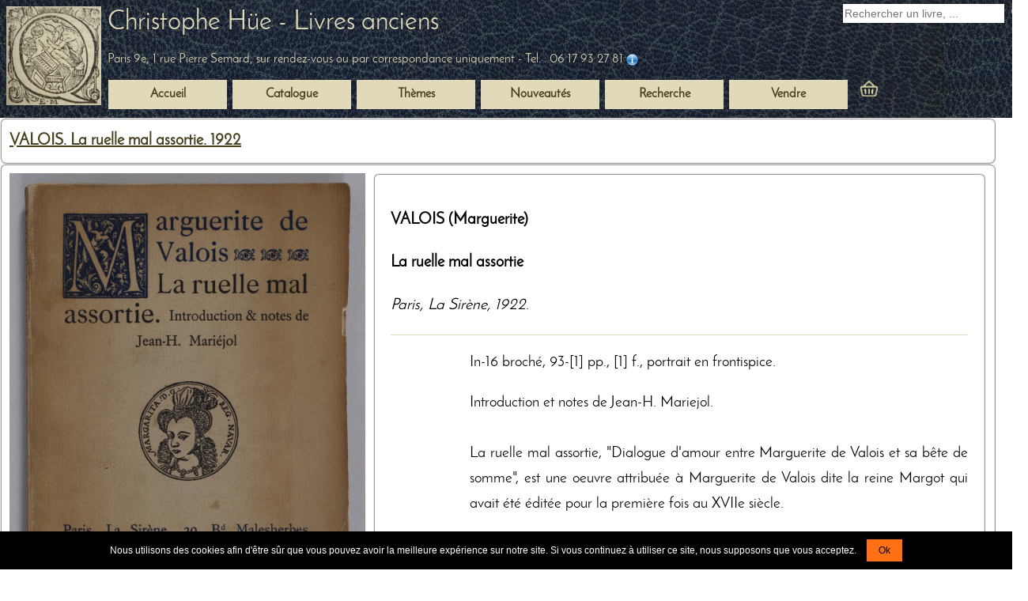

--- FILE ---
content_type: text/html; charset=utf-8
request_url: https://www.bibliographique.com/livre-valois-ruelle-assortie-sirene-10052
body_size: 8631
content:
<!DOCTYPE html><html lang="fr"><head>
<meta charset="utf-8" />
<title>VALOIS ruelle mal assortie 1922 - Litt&eacute;rature</title>
<meta name="description" content="VALOIS Marguerite. La ruelle mal assortie Paris, La Sirène, 1922. In-16 broché [1] f. portrait en frontispice.. Introduction et notes de Jean-H. Mariejol. La ruelle mal assortie, Dialogue d'amour entre Marguerite de Valois "/>
<meta name="robots" content="index,follow" />
<link rel="stylesheet" type="text/css" media="all" href="https://www.bibliographique.com/cssfold/style.css" />
<meta name="geo.position" content="48.876633670145;2.3475749264175">
<meta name="geo.placename" content="Paris, France">
<meta name="viewport" content="width=device-width, initial-scale=1">
<meta name="google-site-verification" content="o6_Lrzix3hvidT5ln8edyySgrGj6NPukMmu-MY0_tko" />
<meta property="og:site_name" content="Christophe H&uuml;e - Livres anciens" />
<meta property="og:title" content="VALOIS ruelle mal assortie 1922 - Litt&eacute;rature - Librairie Christophe H&uuml;e">
<meta property="og:description" content="VALOIS Marguerite. La ruelle mal assortie Paris, La Sirène, 1922. In-16 broché [1] f. portrait en frontispice.. Introduction et notes de Jean-H. Mariejol. La ruelle mal assortie, Dialogue d'amour entre Marguerite de Valois  - Librairie Christophe H&uuml;e">
<meta property="fb:pages" content="361243367248258" />
<meta name="twitter:creator" content="@livres_anciens">
<meta name="twitter:card" content="summary_large_image">
<meta name="twitter:title" content="VALOIS. La ruelle mal assortie. 1922 - Librairie Christophe H&uuml;e">
<meta name="twitter:description" content="VALOIS Marguerite. La ruelle mal assortie Paris, La Sirène, 1922. In-16 broché [1] f. portrait en frontispice.. Introduction et notes de Jean-H. Mariejol. La ruelle mal assortie, Dialogue d'amour entre Marguerite de Valois ">
<meta name="twitter:image" content="https://www.bibliographique.com/images-ill/photos/10052_1_2.webp">
<meta name="twitter:site" content="@livres_anciens">
<meta name="DC.creator" content="VALOIS (Marguerite)"/>
<meta name="DC.title" content="La ruelle mal assortie"/>
<meta name="DC.date" content="1922"/>
<meta name="DC.publisher" content="La Sir&egrave;ne"/>
<meta name="DC.subject" content="Littérature"/><meta name="DC.type" lang="fr" content="texte imprimé" />
<meta name="DC.type" lang="en" content="printed text" />
<meta name="DC.type" lang="en" content="text" />
<meta name="DC.type" lang="en" content="book" />

<link rel="shortcut icon" type="image/x-icon" href="https://www.bibliographique.com/favicon.ico" />
<link rel="alternate" type="application/rss+xml"  title="Nouveautés de notre librairie de livres anciens" href="https://www.bibliographique.com/nouveautes_xml/nouveautes_xml.xml" />
</head>
<body>
<div class="divhead a023"><img src="images-ill/maroquin-bleu-nuit.webp" alt="" width="0" height="0" style="display: none !important;" /><header><div class="ab w1300" >
	<div class="ceaadr side_gauche"><a href="https://www.bibliographique.com/"><img src="https://www.bibliographique.com/images-ill/livres-anciens-illustres-reliures/livres-anciens.webp" alt="Livres anciens" width="120" height="125" class="zz a014" /></a></div>
	<div class="cea" >
		<div class="ceadisp"  itemscope itemtype="https://schema.org/WebSite">
			<h2 class="ida a00 iim"><a href="https://www.bibliographique.com/" itemprop="name">Christophe H&uuml;e - Livres anciens</a></h2>
			<meta itemprop="url" content="https://www.bibliographique.com/"/>
			<meta itemprop="description" content="Librairie de livres anciens"/>
			<br/>
			<span class="iim a021 a00" itemprop="address" itemscope itemtype="https://schema.org/PostalAddress">
				<span itemprop="addressLocality">Paris 9e, 1 rue Pierre Semard</span>, sur rendez-vous ou par correspondance uniquement - Tel.&nbsp;:&nbsp;<span itemprop="telephone">06&nbsp;17&nbsp;93&nbsp;27&nbsp;81</span>
				<a href="https://www.bibliographique.com/livres-anciens-librairie" title="Contactez-nous"><img src="https://www.bibliographique.com/images-ill/contact.webp" alt="Contacter la librairie" class="zz" width="15" height="15"/></a>
			</span>
		</div>
	</div>
	<div class="cea recacc">
			<form method="post" action="https://www.bibliographique.com/recherche-livres-rares" class="a0pot a00" >
			<input type="text" name="recherche_livres_anciens" value="" id="search_book_field" aria-label="Recherche d'un livre ancien" placeholder="Rechercher un livre, ..."/>
			<input type="hidden" name="envoi_recherche_livres_anciens" value="a"/>
			<button name="submit_livres_anciens" id="search_book_button" aria-label="submit livres anciens">&nbsp;</button>
			</form>
	</div>
</div></header>
<nav class="nav_lib">
<ul id="menu-librairie">
	<li><a href="https://www.bibliographique.com/" title="Livres anciens - Librairie en ligne"><strong>Accueil</strong></a></li>
	<li><strong><a href="https://www.bibliographique.com/livres-anciens" title="Catalogue de la librairie de livres anciens et rares">Catalogue</a></strong></li>
	<li><a href="https://www.bibliographique.com/livres-catalogue-thematique" title="Nos livres class&eacute;s par sujets"><strong>Th&egrave;mes</strong></a></li>
	<li><a href="https://www.bibliographique.com/nouveautes-librairie" title="Toutes les nouveaut&eacute;s de la librairie"><strong>Nouveaut&eacute;s</strong></a></li>
	<li><a href="https://www.bibliographique.com/recherche-livres-rares" title="Rechercher un livre ancien et rare"><strong>Recherche</strong></a></li>
	<li><a href="https://www.bibliographique.com/vendre-livres-anciens" title="Achat et vente de livres anciens"><strong>Vendre</strong></a></li>
	<li class="pan"><a href="https://www.bibliographique.com/choisir_pays_commande.html" title="Commande en cours"><img src="https://www.bibliographique.com/images-ill/commande-livres-anciens.webp" alt="Commande" class="zz" width="30" height="30"/></a></li>
</ul>
</nav>
</div>
<div class="cf w1300 a02">
   <article>
   <div class="a0zaarronda022w95">
	<h1 class="idc a00"><a href="/livre-valois-ruelle-assortie-sirene-10052">VALOIS. La ruelle mal assortie. 1922</a></h1>
	<div class="cdg a00"></div>
</div>
<div class="kp4 a022 a0de"><div class="a0zaarronda022w95" itemscope itemtype="https://schema.org/Book">
	<div class="a0ce">
		<div class="ce a0mm">
			<img id="grandeimage" itemprop="image" src="https://www.bibliographique.com/images-ill/photos/10052_1_2.webp" alt="Marguerite de VALOIS - La ruelle mal assortie - 1922 - Notes de Mariejol - Photo 0, livre rare du XXe si&egrave;cle" width="450" height="523" onclick="openModal();currentSlide(1)" class="hover-shadow cursor"/>
		</div>
		<div class="cea a0mm" >
						<div class="a2">
			<img itemprop="image" src="https://www.bibliographique.com/images-ill/photos/10052_1_2.webp" 
			width="100" 
			height="116" 
			onclick="grandeimage.src='https://www.bibliographique.com/images-ill/photos/10052_1_2.webp';grandeimage.alt='Marguerite de VALOIS - La ruelle mal assortie - 1922 - Notes de Mariejol - Photo 0, livre rare du XXe si&egrave;cle';grandeimage.width='450';grandeimage.height='523'"
			alt="Marguerite de VALOIS - La ruelle mal assortie - 1922 - Notes de Mariejol - Photo 0, livre rare du XXe si&egrave;cle"
			/>
			</div>
					</div>
		<link rel="stylesheet" type="text/css" media="all" href="cssfold/lightbox.css" /> 
		<div id="myModal" class="modal" onclick="closeModalmarges(event.target.id)" >
			<div class="modal-content">
				<span class="close cursor" onclick="closeModal()">&times;</span>
								<div class="mySlides" >
					<div class="numbertext">1 / 1 </div>
					<a onclick="plusSlides(1)">
					<img class="imglight" src="https://www.bibliographique.com/images-ill/photos/10052_1-hd.webp" 
					alt="Marguerite de VALOIS - La ruelle mal assortie - 1922 - Notes de Mariejol - Photo 0, livre rare du XXe si&egrave;cle" /></a>
					<br/>
					<span class="fermer" onclick="closeModal()">Fermer</span>
					</div>
								
			</div>
		</div>
	</div>
	<div class="cea">
		&nbsp;&nbsp;
	</div>
	<div class="zf arrond">
		<div class="ttv">
			<p><strong><a href="https://www.bibliographique.com/auteur-valois-10174-1" itemprop="author" class="kp2">VALOIS (Marguerite)</a></strong></p>
			<p><strong><a href="/livre-valois-ruelle-assortie-sirene-10052" itemprop="name" class="kp2" >La ruelle mal assortie</a></strong></p>
			<p><em><a href="https://www.bibliographique.com/lieu-edition-paris-10174-1" class="kp2">Paris</a>, <a href="https://www.bibliographique.com/editeur-sirene-10174-1" itemprop="publisher" class="kp2">La Sir&egrave;ne</a>, <a href="https://www.bibliographique.com/annee-1922-10174-0" class="kp2" itemprop="datePublished">1922</a></em>.</p>
				<hr/>
			<p class="kr">In-16 broch&eacute;, 93-[1] pp., [1] f., portrait en frontispice.</p>
			<p class="kr">
				Introduction et notes de Jean-H. Mariejol.<br />
<br />
La ruelle mal assortie, &quot;Dialogue d'amour entre Marguerite de Valois et sa b&ecirc;te de somme&quot;, est une oeuvre attribu&eacute;e &agrave; Marguerite de Valois dite la reine Margot qui avait &eacute;t&eacute; &eacute;dit&eacute;e pour la premi&egrave;re fois au XVIIe si&egrave;cle.<br />
<br />
Petites usures &agrave; la couverture.
			</p>
			<p class="a022 a0de"></p>
			<br/>
			<hr/>
			<br/>
			<p itemprop="offers" itemscope itemtype="https://schema.org/Offer" class="prix"><b>Prix : <span itemprop="price">12 &euro;</span></b><link itemprop="availability" href="https://schema.org/InStock"><meta itemprop="priceCurrency" content="EUR" /></p>
			<p>
			<b>Frais de port :</b> <br/>
			- &agrave; partir de <b> 4 euros</b> (France m&eacute;tropolitaine) <br/>
			- ou pour l'international, &agrave; partir de 10 euros.<br/>
			</p>
			<div>
				<form method="post" action="https://www.bibliographique.com/choisir_pays_commande.html#commande">
					<div>
						<input type="image" src="images-ill/ajouter_au_panier.webp" class="commande" alt="Acheter un livre ancien"/>
					<input type="hidden" name="reference" value="10052"/></div>
				</form>
			</div>
			<p>R&eacute;f&eacute;rence n&#176; 10052</p>
			<p><a href="https://www.bibliographique.com/livres-catalogue-thematique" class="kp2">Th&egrave;mes</a> : <strong><a href="https://www.bibliographique.com/livres-sujet-litterature-1-80" itemprop="keywords">Litt&eacute;rature</a></strong></p>
			<p>Epoque : <strong><a href="https://www.bibliographique.com/livres-modernes-xx-eme-siecle" title="Livres modernes depuis le XXe si&egrave;cle">XXe si&egrave;cle</a></strong></p>
		</div>
			<br/>
		
		<div>
			<a href="https://twitter.com/share?ref_src=twsrc%5Etfw" class="twitter-share-button" data-show-count="false" data-lang="fr">Tweet</a>
			<script async src="https://platform.twitter.com/widgets.js" charset="utf-8"></script>
		</div>
		<div>
			<div itemscope itemtype="https://schema.org/LocalBusiness" class="ttv arrond">
	<h3><span itemprop="name">Christophe H&uuml;e</span> - Livres anciens</h3>
	<p class="wsb">Sur rendez-vous ou par correspondance uniquement.</p>
	<div itemprop="address" itemscope itemtype="https://schema.org/PostalAddress">
	<span itemprop="streetAddress">1 Rue Pierre Semard</span><br/>
	<span itemprop="postalCode">75009</span>
	<span itemprop="addressLocality">Paris</span>
	</div>
	Tel : <span itemprop="telephone">06 17 93 27 81</span><br/>
	&#x6D;&#x61;&#x69;&#x6C;&#x20;&#x3A;&#x20;&#x62;&#x69;&#x62;&#x6C;&#x69;&#x6F;&#x67;&#x72;&#x61;&#x70;&#x68;&#x69;&#x71;&#x75;&#x65;&#x40;&#x67;&#x6D;&#x61;&#x69;&#x6C;&#x2E;&#x63;&#x6F;&#x6D;
</div>

		</div>
	</div>
</div>

<aside>
<div class="a0z0b arrond a022 w95">
		<a href="https://www.bibliographique.com/livre-richard-notice-pomponne-lagny-paquier-9566" title="Livre ancien au hasard">
	Un livre au hasard
	</a>
	<br/>
	<a href="https://www.bibliographique.com/livre-green-puritain-homme-lettres-nathaniel-hawthorne-editions-10055" title="fiche pr&eacute;c&eacute;dente"><img src="https://www.bibliographique.com/images-ill/prec.webp" class="zz" width="22" height="17" alt="Livre pr&eacute;c&eacute;dent"/>
	Livre pr&eacute;c&eacute;dent </a> / 
	<a href="https://www.bibliographique.com/livre-aguesseau-avis-mere-fils-desaint-saillant-10044" title="fiche suivante">Livre suivant <img src="https://www.bibliographique.com/images-ill/next.webp" class="zz" width="22" height="17" alt="Livre suivant"/></a>
</div>
<div class=".a0zaarronda022w95mn">
<b>Autres ouvrages dans les m&ecirc;mes cat&eacute;gories : Litt&eacute;rature, ... </b>
</div>
<div class="a0zaarronda022w95">
				<div class="a0z0a a022 arrond">
			<div class="zde a017">
				<a href="https://www.bibliographique.com/livre-grand-censure-faculte-theologie-paris-contre-livre-pour-titre-11019"><img src="https://www.bibliographique.com/images-ill/photos/11019_1_2.webp" class="zzpad" width="100" height="152"
				alt="[LE GRAND (Louis)]. Censure de la facult&eacute; de th&eacute;ologie de Paris, contre le livre, qui a pour titre, B&eacute;lisaire. A Paris 1767" /></a>
			</div>
			<div class="zff">
				<div class="a019">
					<h3>[LE GRAND (Louis)].  <a href="https://www.bibliographique.com/livre-grand-censure-faculte-theologie-paris-contre-livre-pour-titre-11019"><em>Censure de la facult&eacute; de th&eacute;ologie de Paris, contre le livre, qui a pour titre, ...</em></a></h3>
					<p>
					Paris, Veuve Simon, 1767
					In-12, pleine basane, xxiv-192 pp. 
					</p><p>
										Censure par Louis Le Grand (1711-1780) du B&eacute;lisaire de Marmontel paru en 1767.

Edition &agrave; l'ann&eacute;e ...
					</p>
				</div>
				<div class="vv">
					<b>160 &euro;</b>
				</div>
				<div><hr/></div>
				<div class="cea kp17">
					<p><a href="https://www.bibliographique.com/livre-grand-censure-faculte-theologie-paris-contre-livre-pour-titre-11019"><img src="https://www.bibliographique.com/images-ill/details-livres-anciens.webp" class="zz" alt="Fiche du livre" height="16" width="135"/></a>
					<br/>Sujet(s) :  <a href="https://www.bibliographique.com/livres-sujet-litterature-1-80">Litt&eacute;rature</a></p>
					<p>Epoque : <a href="https://www.bibliographique.com/livres-anciens-xviii-eme-siecle" title="Livres anciens du XVIIIe si&egrave;cle">XVIIIe si&egrave;cle</a></p>
				</div>
				<div class="cea kp17">
					<form method="post" action="https://www.bibliographique.com/choisir_pays_commande.html#commande">
					<p class="vv">
						<input type="image" src="images-ill/ajouter_au_panier.webp" class="commande" alt="Acheter un livre ancien"/><input type="hidden" name="reference" value="11019"/>
					</p>
					</form>
				</div>
				
			</div>
		</div>
				<div class="a0z0a a022 arrond">
			<div class="zde a017">
				<a href="https://www.bibliographique.com/livre-diderot-jacques-fataliste-maitre-javal-bourdeaux-11023"><img src="https://www.bibliographique.com/images-ill/photos/11023_1_2.webp" class="zzpad" width="100" height="141"
				alt="DIDEROT. Jacques le fataliste et son ma&icirc;tre" /></a>
			</div>
			<div class="zff">
				<div class="a019">
					<h3>DIDEROT.  <a href="https://www.bibliographique.com/livre-diderot-jacques-fataliste-maitre-javal-bourdeaux-11023"><em>Jacques le fataliste et son ma&icirc;tre </em></a></h3>
					<p>
					Paris, Javal et Bourdeaux, 1928
					In-4, demi maroquin violine &agrave; coins, dos orn&eacute; et mosa&iuml;qu&eacute;, t&ecirc;te dor&eacute;e, couvertures et dos conserv&eacute;s, [1] fb., [3] ff., 302-[1] pp., [1] f., [1] fb. 
					</p><p>
										Illustr&eacute; de 15 planches hors-texte en couleurs de Lelong, grav&eacute;es sur cuivre &agrave; la mani&egrave;re ...
					</p>
				</div>
				<div class="vv">
					<b>300 &euro;</b>
				</div>
				<div><hr/></div>
				<div class="cea kp17">
					<p><a href="https://www.bibliographique.com/livre-diderot-jacques-fataliste-maitre-javal-bourdeaux-11023"><img src="https://www.bibliographique.com/images-ill/details-livres-anciens.webp" class="zz" alt="Fiche du livre" height="16" width="135"/></a>
					<br/>Sujet(s) :  <a href="https://www.bibliographique.com/livres-sujet-livres-illustres-1-15">Livres illustr&eacute;s</a> <a href="https://www.bibliographique.com/livres-sujet-litterature-1-80">Litt&eacute;rature</a></p>
					<p>Epoque : <a href="https://www.bibliographique.com/livres-modernes-xx-eme-siecle" title="Livres modernes depuis le XXe si&egrave;cle">XXe si&egrave;cle</a></p>
				</div>
				<div class="cea kp17">
					<form method="post" action="https://www.bibliographique.com/choisir_pays_commande.html#commande">
					<p class="vv">
						<input type="image" src="images-ill/ajouter_au_panier.webp" class="commande" alt="Acheter un livre ancien"/><input type="hidden" name="reference" value="11023"/>
					</p>
					</form>
				</div>
				
			</div>
		</div>
				<div class="a0z0a a022 arrond">
			<div class="zde a017">
				<a href="https://www.bibliographique.com/livre-boccaccio-boccace-decamerone-giovanni-delalain-11014"><img src="https://www.bibliographique.com/images-ill/photos/11014_1_2.webp" class="zzpad" width="100" height="109"
				alt="BOCCACCIO [BOCCACE]. Il decamerone di Giovanni Boccaccio" /></a>
			</div>
			<div class="zff">
				<div class="a019">
					<h3>BOCCACCIO [BOCCACE].  <a href="https://www.bibliographique.com/livre-boccaccio-boccace-decamerone-giovanni-delalain-11014"><em>Il decamerone di Giovanni Boccaccio </em></a></h3>
					<p>
					Londres et Paris, Delalain, 1789
					3 volumes petits in-12, demi basane, xxiv-489 pp.; 471 pp.; 445 pp. 
					</p><p>
										Illustr&eacute; d'un portrait en frontispice par Demautort dat&eacute; de 1768 et de trois titres-frontispices grav&eacute;s.

De ...
					</p>
				</div>
				<div class="vv">
					<b>150 &euro;</b>
				</div>
				<div><hr/></div>
				<div class="cea kp17">
					<p><a href="https://www.bibliographique.com/livre-boccaccio-boccace-decamerone-giovanni-delalain-11014"><img src="https://www.bibliographique.com/images-ill/details-livres-anciens.webp" class="zz" alt="Fiche du livre" height="16" width="135"/></a>
					<br/>Sujet(s) :  <a href="https://www.bibliographique.com/livres-sujet-litterature-1-80">Litt&eacute;rature</a></p>
					<p>Epoque : <a href="https://www.bibliographique.com/livres-anciens-xviii-eme-siecle" title="Livres anciens du XVIIIe si&egrave;cle">XVIIIe si&egrave;cle</a></p>
				</div>
				<div class="cea kp17">
					<form method="post" action="https://www.bibliographique.com/choisir_pays_commande.html#commande">
					<p class="vv">
						<input type="image" src="images-ill/ajouter_au_panier.webp" class="commande" alt="Acheter un livre ancien"/><input type="hidden" name="reference" value="11014"/>
					</p>
					</form>
				</div>
				
			</div>
		</div>
				<div class="a0z0a a022 arrond">
			<div class="zde a017">
				<a href="https://www.bibliographique.com/livre-constant-adolphe-anecdote-trouvee-dans-papiers-inconnu-librairie-11000"><img src="https://www.bibliographique.com/images-ill/photos/11000_1_2.webp" class="zzpad" width="100" height="160"
				alt="CONSTANT (Benjamin). Adolphe. Anecdote trouv&eacute;e dans les papiers d'un inconnu" /></a>
			</div>
			<div class="zff">
				<div class="a019">
					<h3>CONSTANT (Benjamin).  <a href="https://www.bibliographique.com/livre-constant-adolphe-anecdote-trouvee-dans-papiers-inconnu-librairie-11000"><em>Adolphe. Anecdote trouv&eacute;e dans les papiers d'un inconnu </em></a></h3>
					<p>
					Paris, Librairie Ferreyrol, 1913
					In-8, demi maroquin havane &agrave; coins, t&ecirc;tes dor&eacute;es, couvertures et dos conserv&eacute;s, 179 pp., [2] ff. 
					</p><p>
										Un des 600 exemplaires sur Hollande Van Gelder.

Reliure sign&eacute;e de Kauffmann et Horclois.  
					</p>
				</div>
				<div class="vv">
					<b>30 &euro;</b>
				</div>
				<div><hr/></div>
				<div class="cea kp17">
					<p><a href="https://www.bibliographique.com/livre-constant-adolphe-anecdote-trouvee-dans-papiers-inconnu-librairie-11000"><img src="https://www.bibliographique.com/images-ill/details-livres-anciens.webp" class="zz" alt="Fiche du livre" height="16" width="135"/></a>
					<br/>Sujet(s) :  <a href="https://www.bibliographique.com/livres-sujet-litterature-1-80">Litt&eacute;rature</a></p>
					<p>Epoque : <a href="https://www.bibliographique.com/livres-modernes-xx-eme-siecle" title="Livres modernes depuis le XXe si&egrave;cle">XXe si&egrave;cle</a></p>
				</div>
				<div class="cea kp17">
					<form method="post" action="https://www.bibliographique.com/choisir_pays_commande.html#commande">
					<p class="vv">
						<input type="image" src="images-ill/ajouter_au_panier.webp" class="commande" alt="Acheter un livre ancien"/><input type="hidden" name="reference" value="11000"/>
					</p>
					</form>
				</div>
				
			</div>
		</div>
				<div class="a0z0a a022 arrond">
			<div class="zde a017">
				<a href="https://www.bibliographique.com/livre-montherlant-thrasylle-bibliophiles-automobile-club-france-10955"><img src="https://www.bibliographique.com/images-ill/photos/10955_1_2.webp" class="zzpad" width="100" height="132"
				alt="MONTHERLANT (de Henry). Thrasylle" /></a>
			</div>
			<div class="zff">
				<div class="a019">
					<h3>MONTHERLANT (de Henry).  <a href="https://www.bibliographique.com/livre-montherlant-thrasylle-bibliophiles-automobile-club-france-10955"><em>Thrasylle </em></a></h3>
					<p>
					Paris, Les Bibliophiles de l'Automobile Club de France, 1998
					In-4, en feuilles sous couverture rempli&eacute;e et &eacute;tui, [2] ffb., 227-[1] pp., [1] fb., [2] ff., [1] fb. 
					</p><p>
										Illustr&eacute; de 13 eaux-fortes de Philippe Mohlitz.

Ouvrage tir&eacute; &agrave; 115 exemplaires num&eacute;rot&eacute;s, celui-ci nominatif et ...
					</p>
				</div>
				<div class="vv">
					<b>800 &euro;</b>
				</div>
				<div><hr/></div>
				<div class="cea kp17">
					<p><a href="https://www.bibliographique.com/livre-montherlant-thrasylle-bibliophiles-automobile-club-france-10955"><img src="https://www.bibliographique.com/images-ill/details-livres-anciens.webp" class="zz" alt="Fiche du livre" height="16" width="135"/></a>
					<br/>Sujet(s) :  <a href="https://www.bibliographique.com/livres-sujet-livres-illustres-1-15">Livres illustr&eacute;s</a> <a href="https://www.bibliographique.com/livres-sujet-litterature-1-80">Litt&eacute;rature</a></p>
					<p>Epoque : <a href="https://www.bibliographique.com/livres-modernes-xx-eme-siecle" title="Livres modernes depuis le XXe si&egrave;cle">XXe si&egrave;cle</a></p>
				</div>
				<div class="cea kp17">
					<form method="post" action="https://www.bibliographique.com/choisir_pays_commande.html#commande">
					<p class="vv">
						<input type="image" src="images-ill/ajouter_au_panier.webp" class="commande" alt="Acheter un livre ancien"/><input type="hidden" name="reference" value="10955"/>
					</p>
					</form>
				</div>
				
			</div>
		</div>
				<div class="a0z0a a022 arrond">
			<div class="zde a017">
				<a href="https://www.bibliographique.com/livre-sartre-mort-dans-gallimard-10953"><img src="https://www.bibliographique.com/images-ill/photos/10953_1_2.webp" class="zzpad" width="100" height="157"
				alt="SARTRE (Jean-Paul). La mort dans l'&acirc;me" /></a>
			</div>
			<div class="zff">
				<div class="a019">
					<h3>SARTRE (Jean-Paul).  <a href="https://www.bibliographique.com/livre-sartre-mort-dans-gallimard-10953"><em>La mort dans l'&acirc;me </em></a></h3>
					<p>
					Paris, Gallimard, 1949
					In-8, cartonnage &eacute;diteur, 293 pp., [1] f. 
					</p><p>
										Troisi&egrave;me volet des Chemins de la libert&eacute;.

Edition originale, un des 2050 exemplaires num&eacute;rot&eacute;s sur Alfa ...
					</p>
				</div>
				<div class="vv">
					<b>40 &euro;</b>
				</div>
				<div><hr/></div>
				<div class="cea kp17">
					<p><a href="https://www.bibliographique.com/livre-sartre-mort-dans-gallimard-10953"><img src="https://www.bibliographique.com/images-ill/details-livres-anciens.webp" class="zz" alt="Fiche du livre" height="16" width="135"/></a>
					<br/>Sujet(s) :  <a href="https://www.bibliographique.com/livres-sujet-litterature-1-80">Litt&eacute;rature</a></p>
					<p>Epoque : <a href="https://www.bibliographique.com/livres-modernes-xx-eme-siecle" title="Livres modernes depuis le XXe si&egrave;cle">XXe si&egrave;cle</a></p>
				</div>
				<div class="cea kp17">
					<form method="post" action="https://www.bibliographique.com/choisir_pays_commande.html#commande">
					<p class="vv">
						<input type="image" src="images-ill/ajouter_au_panier.webp" class="commande" alt="Acheter un livre ancien"/><input type="hidden" name="reference" value="10953"/>
					</p>
					</form>
				</div>
				
			</div>
		</div>
	</div>
<div class="a0zaarronda022w95">
	<div class="cearesp">
		<div class="cd">
<fieldset class="arrond a016">
<legend><b>Classement :</b></legend>
<div class="kp17cea">
	<nav>
	<ul class="ulcoollh">
	<li class="liulcoollh"><a href='https://www.bibliographique.com/livres-anciens-xvii-eme-siecle' title='Livres anciens &eacute;dit&eacute;s au XVIIe si&egrave;cle'><strong>Jusqu'au XVIIe s.</strong></a></li>
		<li class="liulcoollh"><a href="https://www.bibliographique.com/livres-anciens-xviii-eme-siecle" title="Livres anciens &eacute;dit&eacute;s au XVIIIe si&egrave;cle"><strong>XVIIIe s.</strong></a></li>
		<li class="liulcoollh"><a href="https://www.bibliographique.com/livres-anciens-xix-eme-siecle" title="Livres &eacute;dit&eacute;s au XIXe si&egrave;cle"><strong>XIXe s.</strong></a></li>
		<li class="liulcoollh"><a href="https://www.bibliographique.com/livres-modernes-xx-eme-siecle" title="Livres modernes &eacute;dit&eacute;s au XXe si&egrave;cle"><strong>XXe et XXIe s.</strong></a></li>
		<li class="liulcoollh"><a href="https://www.bibliographique.com/auteurs" title="Auteurs"><strong>Auteurs</strong></a></li>
		<li class="liulcoollh"><a href="https://www.bibliographique.com/illustrateurs" title="Illustrateurs"><strong>Illustrateurs</strong></a></li>
	</ul>
	</nav>
</div>
<div class="kp17cea">
<nav>
	<ul class="ulcoollh">
		<li class="liulcoollh"><a href="https://www.bibliographique.com/lieux-edition" title="Lieux d'&eacute;dition"><strong>Lieux d'&eacute;dition</strong></a></li>
		<li class="liulcoollh"><a href="https://www.bibliographique.com/editeurs" title="Editeurs"><strong>Editeurs</strong></a></li>
		<li class="liulcoollh"><a href="https://www.bibliographique.com/annees" title="Ann&eacute;es d'&eacute;dition"><strong>Ann&eacute;es d'&eacute;dition</strong></a></li>
		<li class="liulcoollh"><a href="https://www.bibliographique.com/livres-catalogue-thematique" title="Livres class&eacute;s par sujets"><strong>Sujets</strong></a></li>
		<li class="liulcoollh"><a href="https://www.bibliographique.com/livres-sujet-livres-illustres-1-15" title="Livres illustr&eacute;s"><strong>Livres illustr&eacute;s</strong></a></li>
	</ul>
	</nav>
</div>
</fieldset>
</div>

	</div>
	<div class="cearesp">
 		<div class="cd">
<form method="post" action="https://www.bibliographique.com/recherche-livres-rares">
<fieldset class="arrond a016">
<legend><b><a href="https://www.bibliographique.com/recherche-livres-rares">Trouver un livre</a></b></legend>
<div class="cea kp17">
<label for="Auteur">Auteur</label><br/><input type="text" name="auteur_form" value="" class="rr"  id="Auteur" maxlength="75" /><br/>
<label for="Titre">Titre</label><br/><input type="text" name="titre_form" value="" class="rr"  id="Titre" maxlength="75"/><br/>
<label for="Lieu">Lieu d'&eacute;dition</label><br/><input type="text" name="lieu_form" value="" class="rr" id="Lieu" maxlength="75"/><br/>
<label for="Editeur">Editeur</label><br/><input type="text" name="editeur_form" value="" class="rr" id="Editeur"  maxlength="75"/>
</div>
<div class="cea kp17">
<label for="Sujet">Sujet</label><br/><input type="text" name="sujet_form" value="" class="rr" id="Sujet"  maxlength="75"/><br/>
<label for="Illustrateur">Illustrateur</label><br/><input type="text" name="illustrateur_form" value="" class="rr" id="Illustrateur"  maxlength="75"/><br/>
<label for="Date">Ann&eacute;e</label> comprise entre <br/><input type="text" name="annee_form_1" value="" size="4"  maxlength="4" class="pf" id="Date" /> et <input type="text" name="annee_form_2" value="" size="4"  maxlength="4" class="pf" id="Date-max" aria-label="Date max"/><br/>
<label for="Prix">Prix</label> compris entre <br/><input type="text" name="prix_form_1" value="" size="4"  maxlength="14" class="pf" id="Prix" /> et <input type="text" name="prix_form_2" value="" size="4"  maxlength="14" class="pf" id="Prix-max" aria-label="Prix max"/><br/><br/>
</div>
<div class="kp4">
<input type="submit" name="submit_envoi_recherche" class="rechercher_livre" value="" aria-label="Recherche avanc&eacute;e d'un livre ancien"/>
<input type="hidden" name="envoi_recherche"/>
</div>
</fieldset>
</form>
</div>

	</div>
</div> 	
</aside>
<script src="jsfold/script_light.js"></script> 
</div>

   </article>
</div>
<footer>
	<div class="a023imkpde">
		<p>&nbsp;</p>
		<p>
			<a href="https://www.instagram.com/Christophe.Hue.Livres.Anciens/"><img src="https://www.bibliographique.com/images-ill/instagram.webp" alt="Instagram - Christophe H&uuml;e Livres anciens" width="32" height="32" class="zz"/></a>
			&nbsp;
			<a href="https://x.com/livres_anciens"><img src="https://www.bibliographique.com/images-ill/x_twitter.webp" alt="x.com - Christophe H&uuml;e Livres anciens" width="32" height="32" class="zz"/></a>
			&nbsp;
			<a href="http://fr-fr.facebook.com/livres.anciens"><img src="https://www.bibliographique.com/images-ill/facebook.webp" alt="Facebook - Christophe H&uuml;e Livres anciens" width="32" height="32" class="zz"/></a>
			&nbsp;
			<a href="https://www.bibliographique.com/nouveautes_xml/nouveautes_xml.xml"><img src="https://www.bibliographique.com/images-ill/feed.webp" alt="Flux RSS - Nouveaut&eacute;s - Librairie Christophe H&uuml;e - Livres anciens" width="32" height="32" class="zz"/></a>
			&nbsp;
			<a href="https://g.page/r/CT2rpdTmQ69tEBU/review"><img src="https://www.bibliographique.com/images-ill/google-avis.webp" alt="Avis Google - Christophe H&uuml;e Livres anciens" width="32" height="32" class="zz"/></a>
			<br/>
			<a href="https://www.bibliographique.com/annuaire/" title="Annuaire du livre ancien"><span>Annuaire</span></a>
			&nbsp;-&nbsp;
			<a href="https://www.bibliographique.com/offrir-un-livre-ancien" title="Offrir un livre ancien"><span>Offrir un livre</span></a>
			&nbsp;-&nbsp;
			<a href="https://www.bibliographique.com/chercher-un-livre-ancien-au-hasard" title="Chercher un livre ancien au hasard"><span>Un livre au hasard</span></a>
		</p>
		<a href="https://www.bibliographique.com/livres-anciens-librairie" itemscope itemtype="https://schema.org/LocalBusiness">
			<span itemprop="name">Christophe H&uuml;e - Livres anciens</span>
			<span> / </span>
			<span itemprop="address" itemscope itemtype="https://schema.org/PostalAddress">
				<span itemprop="streetAddress">1 Rue Pierre Semard</span>
				<span itemprop="postalCode">75009</span>
				<span itemprop="addressLocality">Paris</span> - 
				<span itemprop="addressCountry" content="FR" >France</span>
				<span> / Tel : </span>
				<span itemprop="telephone">06 17 93 27 81</span>
				<span itemprop="priceSpecification" itemscope itemtype="http://schema.org/PriceSpecification">
					<meta itemprop="minprice" content="20" />
					<meta itemprop="maxprice" content="50000" />
					<meta itemprop="priceCurrency" content="EUR" />
				</span>
				<br/>
				<img itemprop="image" src="https://www.bibliographique.com/images-ill/livres-anciens-illustres-reliures/livres-anciens.webp" alt="Livres anciens" width="120" height="125" />
			</span>
		</a>
		<br/>
		bibliographique.com&nbsp;-&nbsp;2005-2026
		<br/>
		&#x6D;&#x61;&#x69;&#x6C;&#x20;&#x3A;&#x20;&#x62;&#x69;&#x62;&#x6C;&#x69;&#x6F;&#x67;&#x72;&#x61;&#x70;&#x68;&#x69;&#x71;&#x75;&#x65;&#x40;&#x67;&#x6D;&#x61;&#x69;&#x6C;&#x2E;&#x63;&#x6F;&#x6D;
		<p class="a0mm"><a href="https://www.bibliographique.com/livres-anciens"><img src="https://www.bibliographique.com/images-ill/livres-anciens-illustres-reliures/reliures-livres-anciens.webp" alt="reliures de livres anciens" width="170" height="170"/></a></p>
		<span itemscope itemtype="https://schema.org/GeoCoordinates">
			Coordonn&eacute;es GPS : Latitude: <span itemprop="latitude">48.876633670145</span> / Longitude: <span itemprop="longitude">2.3475749264175</span>
		</span>
		<br/>R.C.S. Paris A 482 781 630
		<p>
		<a href="https://www.bibliographique.com/plan_du_site.html" title="Plan du site"><span>Plan&nbsp;du&nbsp;site</span></a>
		&nbsp;-&nbsp;
		<a href="https://www.bibliographique.com/conditions_de_vente.html" rel="nofollow"><span>Conditions&nbsp;de&nbsp;vente&nbsp;et&nbsp;de&nbsp;r&eacute;servation</span></a>
		</p>
	</div>
	<div class="imgfoot">
	      <img src="https://www.bibliographique.com/images-ill/livres-anciens-illustres-reliures/ornement-livre-ancien.webp" alt="Ornement livre ancien"  class="zz" width="300" height="297"/>
	</div>
<script>
/*! cookie-notice-js v1.2.2 by Alessandro Benoit 2022-02-23 */
!function(){"use strict";var h,v={messageLocales:{it:"Utilizziamo i cookie per essere sicuri che tu possa avere la migliore esperienza sul nostro sito. Se continui ad utilizzare questo sito assumiamo che tu ne sia felice.",en:"We use cookies to make sure you can have the best experience on our website. If you continue to use this site we assume that you will be happy with it.",de:"Wir verwenden Cookies um sicherzustellen dass Sie das beste Erlebnis auf unserer Website haben.",oc:"Utilizam de cookies per vos provesir la melhora experi&eacute;ncia possibla sus n&ograve;stre site web. Se contunhatz d'utilizar aqueste site web considerarem que s&egrave;tz d'ac&ograve;rdi amb aqu&ograve;.",fr:"Nous utilisons des cookies afin d'&ecirc;tre s&ucirc;r que vous pouvez avoir la meilleure exp&eacute;rience sur notre site. Si vous continuez &agrave; utiliser ce site, nous supposons que vous acceptez.",hu:"S&uuml;tiket haszn&aacute;lunk a honlapunkkon a legjobb felhaszn&aacute;l&oacute;i &eacute;lm&eacute;ny &eacute;rdek&eacute;ben. Ha tov&aacute;bb haszn&aacute;lja a weblapot, akkor &uacute;gy vessz&uuml;k, hogy egyet&eacute;rt."},cookieNoticePosition:"bottom",learnMoreLinkEnabled:!1,learnMoreLinkHref:"/cookie-banner-information.html",learnMoreLinkText:{it:"Saperne di pi&ugrave;",en:"Learn more",de:"Mehr erfahren",oc:"Ne saber mai",fr:"En savoir plus",hu:"Tudjon meg t&ouml;bbet"},buttonLocales:{en:"Ok",oc:"D'ac&ograve;rdi",hu:"Ok&eacute;"},expiresIn:30,buttonBgColor:"#ff7114",buttonTextColor:"#000",noticeBgColor:"#000",noticeTextColor:"#fff",linkColor:"#009fdd"};function g(e){var o=(document.documentElement.lang||navigator.language||navigator.userLanguage).substr(0,2);return e[o]?e[o]:e.en}document.addEventListener("DOMContentLoaded",function(){h||new cookieNoticeJS}),window.cookieNoticeJS=function(){if(void 0===h&&(h=this,document.cookie="testCookie=1",-1!=document.cookie.indexOf("testCookie")&&-1==document.cookie.indexOf("cookie_notice"))){var e,o,t,n,i,r,a=function e(o,t){var n;for(n in t)t.hasOwnProperty(n)&&("object"==typeof o[n]?o[n]=e(o[n],t[n]):o[n]=t[n]);return o}(v,arguments[0]||{}),s=function(e,o,t,n){var i=document.createElement("div"),r=i.style;i.innerHTML=e+"&nbsp;",i.setAttribute("id","cookieNotice"),r.position="fixed","top"===n?r.top="0":r.bottom="0";return r.left="0",r.right="0",r.background=o,r.color=t,r["z-index"]="999",r.padding="10px 5px",r["text-align"]="center",r["font-size"]="12px",r["line-height"]="28px",r.fontFamily="Helvetica neue, Helvetica, sans-serif",i}(g(a.messageLocales),a.noticeBgColor,a.noticeTextColor,a.cookieNoticePosition);if(a.learnMoreLinkEnabled){var c=g(a.learnMoreLinkText);o=c,t=a.learnMoreLinkHref,n=a.linkColor,i=document.createElement("a"),r=i.style,i.href=t,i.textContent=o,i.target="_blank",i.className="learn-more",r.color=n,r["text-decoration"]="none",r.display="inline",e=i}var l,u,d,p,m,k=g(a.buttonLocales),f=(l=k,u=a.buttonBgColor,d=a.buttonTextColor,p=document.createElement("a"),m=p.style,p.href="#",p.innerHTML=l,p.className="confirm",m.background=u,m.color=d,m["text-decoration"]="none",m.display="inline-block",m.padding="0 15px",m.margin="0 0 0 10px",p);f.addEventListener("click",function(e){var o,t,n,i;e.preventDefault(),o=60*parseInt(a.expiresIn+"",10)*1e3*60*24,t=new Date,(n=new Date).setTime(t.getTime()+o),document.cookie="cookie_notice=1; expires="+n.toUTCString()+"; path=/;",(i=s).style.opacity=1,function e(){(i.style.opacity-=.1)<.01?i.parentNode.removeChild(i):setTimeout(e,40)}()});var b=document.body.appendChild(s);e&&b.appendChild(e),b.appendChild(f)}}}();
</script>	
</footer>
</body>
</html>


--- FILE ---
content_type: text/css
request_url: https://www.bibliographique.com/cssfold/lightbox.css
body_size: 611
content:

.modal {
  display: none;
  position: fixed;
  z-index: 1;
  padding-top: 0px;
  left: 0;
  right: 0;
  top: 0;
  width: 100%;  
  height: 100%;
  overflow: auto;
/*   background-color: black; */
/* opacity: 0.5; */
background-color: rgba(0, 0, 0, 0.2);
}

.modal-content {
  text-align: center;
  position: relative;
  margin: auto;
  padding: 0;
  height: 100%; 
  max-width: 90%; 
  background-color: rgba(0, 0, 0, 0.8);
}

.fermer {color: white;}

.close {
  color: white;
  position: absolute;
  top: 0px;
  right: 25px;
  font-size: 35px;
  font-weight: bold;
}

.close:hover,.fermer:hover,.close:focus {
  color: #999;
  text-decoration: none;
  cursor: pointer;
}

.mySlides {display: none;}

.cursor {cursor: pointer}

.imglight {padding-top: 50px;}

.prev,.next {
  cursor: pointer;
  position: absolute;
  top: 300px;
  width: auto;
  padding: 16px;
  margin-top: -50px;
  color: white;
  font-weight: bold;
  font-size: 20px;
  transition: 0.6s ease;
  border-radius: 0 3px 3px 0;
  user-select: none;
  -webkit-user-select: none;
}

.next {right: 0;border-radius: 3px 0 0 3px;}

.prev {left: 0;border-radius: 3px 0 0 3px;}

.prev:hover,.next:hover {background-color: rgba(0, 0, 0, 0.8);}

.numbertext {color: #f2f2f2;font-size: 12px;padding: 8px 12px;position: absolute;top: 0;}

img {margin-bottom: -4px;}

.demo {opacity: 0.6;}

.active,.demo:hover {opacity: 1;}

img.hover-shadow {transition: 0.3s}

.hover-shadow:hover {box-shadow: 0 4px 8px 0 rgba(0, 0, 0, 0.2), 0 6px 20px 0 rgba(0, 0, 0, 0.19)}
